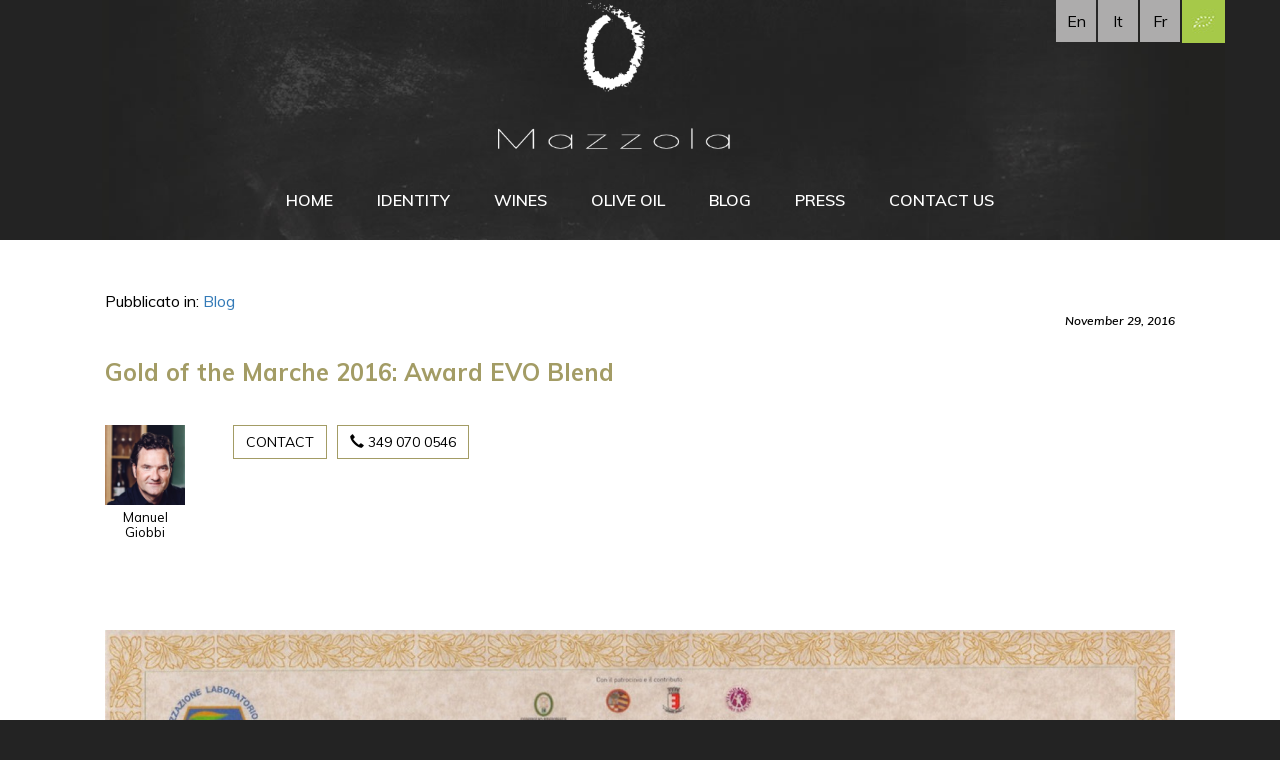

--- FILE ---
content_type: text/html; charset=UTF-8
request_url: https://www.cantinamazzola.it/en/gold-ofthemarche-oil-blend
body_size: 11177
content:


<!doctype html>
<!--[if lt IE 7]>      <html class="no-js lt-ie9 lt-ie8 lt-ie7" lang=""> <![endif]-->
<!--[if IE 7]>         <html class="no-js lt-ie9 lt-ie8" lang=""> <![endif]-->
<!--[if IE 8]>         <html class="no-js lt-ie9" lang=""> <![endif]-->
<!--[if gt IE 8]><!--> <html class="no-js" lang="en"> <!--<![endif]-->
    <head>
    	<meta name="csrf-param" content="_csrf">
    <meta name="csrf-token" content="wmx8CLvzxiCyHLhuPhcNtMcjNzGmN8wFPDO3z-D_pyKrFilR3rCVYfVTyxx8QV3FjXIaScpC_HJ4Z_6qgZKfSw==">
        <title>Quality Award for Oil EVO Blend, Mazzola oil mill</title>
        <meta name="description" content="Quality mention for Extra Virgin Olive Oil Blend, medium fruity of the Mazzola oil mill">
<meta property="og:title" content="Quality Award for Oil EVO Blend, Mazzola oil mill">
<meta property="og:description" content="Quality mention for Extra Virgin Olive Oil Blend, medium fruity of the Mazzola oil mill">
<meta property="og:type" content="article">
<meta property="og:image" content="https://www.cantinamazzola.it/media/files/olio/premi/blend 2016 premio oro delle Marche.jpeg">
<meta property="og:url" content="https://www.cantinamazzola.it/en/gold-ofthemarche-oil-blend">
<meta http-equiv="content-type" content="text/html; charset=utf-8">
<meta http-equiv="X-UA-Compatible" content="IE=edge,chrome=1">
<meta name="viewport" content="width=device-width, initial-scale=1">
<meta name="apple-mobile-web-app-title" content="www.cantinamazzola.it">
<meta name="application-name" content="www.cantinamazzola.it">
<meta name="msapplication-TileColor" content="#ffffff">
<meta name="theme-color" content="#ffffff">
<link href="https://www.cantinamazzola.it/en/gold-ofthemarche-oil-blend" rel="canonical">
<link href="/apple-touch-icon.png" rel="apple-touch-icon" sizes="180x180">
<link type="image/png" href="/favicon-32x32.png" rel="icon" sizes="32x32">
<link type="image/png" href="/favicon-16x16.png" rel="icon" sizes="16x16">
<link href="/site.webmanifest" rel="manifest">
<link href="/theme/css/animate.min.css" rel="stylesheet">
<link href="https://fonts.googleapis.com/css?family=Muli:300,400,600,600i,700,800,900" rel="stylesheet">
<link href="/assets/2514d332/css/bootstrap.min.css" rel="stylesheet">
<link href="/theme/css/main.css" rel="stylesheet">
<link href="/theme/css/mazzola-css.css" rel="stylesheet">
<script src="/theme/js/vendor/modernizr-2.8.3-respond-1.4.2.min.js"></script>
<script>(function(w,d,s,l,i){w[l]=w[l]||[];w[l].push({'gtm.start':
new Date().getTime(),event:'gtm.js'});var f=d.getElementsByTagName(s)[0],
j=d.createElement(s),dl=l!='dataLayer'?'&l='+l:'';j.async=true;j.src=
'https://www.googletagmanager.com/gtm.js?id='+i+dl;f.parentNode.insertBefore(j,f);
})(window,document,'script','dataLayer','GTM-N5S8VKR');</script>    </head>
		
    <body id="blog-post-24">	  <!-- Google Tag Manager (noscript) --><noscript><iframe src="https://www.googletagmanager.com/ns.html?id=GTM-N5S8VKR"
  height="0" width="0" style="display:none;visibility:hidden"></iframe></noscript>
  <!-- End Google Tag Manager (noscript) -->
	
  
  <div class="container-fluid">
		<div class="container">
	<div id="testata">
	<div class="cont-bio hidden-xs">
							<a href="/en/wines-ecosustainable-agriculture" class="logobio img-responsive"><img src="https://www.cantinamazzola.it/media/files/bio-logo-cube.jpg"></a>
					</div>
		<div class="cont-bandiere hidden-xs">
						            <a href="https://www.cantinamazzola.it/fr/" class="bandiera">Fr</a>
                        <a href="http://www.cantinamazzola.it/it/" class="bandiera">It</a>
                        <a href="http://www.cantinamazzola.it/en/" class="bandiera">En</a>
                                </div>
	    
	    <div class="logo hidden-xs"><a href="http://www.cantinamazzola.it/en/"><img src="/theme/img/logo.png" class="img-responsive"></a></div>
	    <div class="cont-menu">
			<div class="menu">
	        	<nav class="navbar navbar-default">
		            <div class="container-fluid">
		              	<div class="navbar-header">
		                	<button type="button" class="navbar-toggle collapsed" data-toggle="collapse" data-target="#bs-example-navbar-collapse-1" aria-expanded="false">
	                    		<span class="sr-only">Toggle navigation</span>
	                    		<span class="icon-bar"></span>
	                    		<span class="icon-bar"></span>
	                    		<span class="icon-bar"></span>
	                    	</button>
				           	
				           	<a class="navbar-brand visible-xs" href="http://www.cantinamazzola.it/en/"><img src="/theme/img/logo-simbol-small.png"></a>
			          	</div>
      
						<div class="collapse navbar-collapse" id="bs-example-navbar-collapse-1">
		                	<ul class="nav navbar-nav">
		                		
										                				                			<li id="menu-item-2" class=""><a href="/en/">HOME</a></li>
		                				                				                				                			<li id="menu-item-3" class="dropdown hidden-lg hidden-md hidden-sm ">	
			                 		<a href="#" class="dropdown-toggle" data-toggle="dropdown" role="button" aria-haspopup="true" aria-expanded="false">IDENTITY<span class="caret"></span></a>
			                 		<ul class="dropdown-menu">
				                								             	<li><a href="/en/vision">Vision</a></li>
						             							             	<li><a href="/en/method">Method</a></li>
						             							             	<li><a href="/en/terroir">Terroir</a></li>
						             							             	<li><a href="/en/wines-ecosustainable-agriculture">The organic farm</a></li>
						             					             		</ul></li>
		                			<li class="hidden-xs "><a href="/en/vision">IDENTITY</a></li>
		                				                				                				                			<li id="menu-item-4" class=""><a href="/en/wines">WINES</a></li>
		                				                				                				                			<li id="menu-item-7" class=""><a href="/en/olio">OLIVE OIL</a></li>
		                				                				                				                			<li id="menu-item-9" class=""><a href="/en/blog">BLOG</a></li>
		                				                				                				                			<li id="menu-item-8" class=""><a href="/en/press-articlesaboutus">PRESS</a></li>
		                				                				                				                			<li id="menu-item-10" class=""><a href="/en/contatti">CONTACT US</a></li>
		                				                				              											
																									<li class="bio-mobile visible-xs"><a href="/en/wines-ecosustainable-agriculture">The Organic Farm<img src="https://www.cantinamazzola.it/media/files/bio-logo-cube.jpg"></a></li>
																		            		</ul>
										
			             	<ul class="nav navbar-nav navbar-right visible-xs">
							
																					            <li><a href="http://www.cantinamazzola.it/en/">English</a></li>
					            					            <li><a href="http://www.cantinamazzola.it/it/">Italiano</a></li>
					            					            <li><a href="https://www.cantinamazzola.it/fr/">Francaise</a></li>
					            					            								
								
								
			             	</ul>
			          	</div>
	                </div>
	              </nav>
	        </div>

	                </div>
    </div>
</div>
		
<section class="cont-corpo mazzola-articolo">
	<div class="container-fluid">
		<div class="areabianca">
      		<div class="container">        
				<div id="scheda-articolo">
          			<div class="row">
            			<div class="area-testo">
			  				
	<div class="categorie">Pubblicato in: 
		<a href="/en/blog">Blog</a>	</div>
		<div class="data">November 29, 2016</div>

	<h1>Gold of the Marche 2016: Award EVO Blend</h1>
	
<div class="row blog-cta">
		<div class="col-xs-12 col-md-1 blog-author">
		<img id="w0" src="https://www.cantinamazzola.it/media/thumbs/fs/autori/blog-autore-immagine.png/8f14bdc6a69ee16dc427dcc0a34ecd0c.png" alt="">		<p class="blog-author-name">Manuel Giobbi<p>
	</div>
		<div class="col-xs-6 col-md-2 blog-cta-scrivi">
		<a class="btn btn-success" href="/it/richiesta-informazioni">Contact</a>
	</div>
	<div class="col-xs-6 col-md-2 blog-cta-chiama">
		<a class="btn btn-primary" href="tel:+393490700546"><i class="glyphicon glyphicon-earphone"></i> 349 070 0546</a>
	</div>
</div>

										  				<div class="img-evidenza">
			  					<img id="w1" src="https://www.cantinamazzola.it/media/thumbs/fs/olio/premi/blend 2016 premio oro delle Marche.jpeg/37b46dfa9b6cd60bd481c1c4ec60253f.jpeg" alt="">							</div>
			  				

			  						    			</div>
          			</div>
        		</div>
	  		</div>
    	</div>	
	</div>
</section>
		<footer>	  
    		<div class="container-fluid cont-footer">
      			<div class="container">
        			<div class="footer">
          				<div class="col-xs-12 col-sm-2 col-md-3 logofooter"><img src="/theme/img/logo-simbol.png" class="img-responsive"></div>
	      				<div class="col-xs-12 col-sm-3 col-md-4">
	        				<strong>Azienda Agricola Mazzola di Giobbi Manuel</strong><br>
	        				Via Berardinelli, 297<br>
	        				60019 Senigallia (AN)<br>
	        				P.IVA  IT – 02485570424
	        				<p>&nbsp;</p>
                                                                				</div>

	    				<div class="col-xs-12 col-sm-3 col-md-2">
	      					Telefono <br><a href="tel:+393490700546" target="_blank">+39 3490700546</a><br>
	      					Email <br><a href="mailto:info@cantinamazzola.it" target="_blank">info@cantinamazzola.it</a>
	      				</div>
						
						<div class="col-xs-12 col-sm-2 col-md-2 fivi">
	      					<a href="/it/vignaioli-indipendenti-fivi"><img src="/theme/img/logo-fivi-small.jpg" class="img-responsive" /></a>
	      				</div>
	      
	      				<div class="col-xs-12 col-sm-2 col-md-1 social">
	        				<a href="https://www.facebook.com/cantinamazzola.it/"><img src="/theme/img/icona-fb.png" border="0"></a><br class="visible-xs">
	        				<a href="https://www.instagram.com/cantinamazzola/"><img src="/theme/img/icona-ig.png" border="0"></a> </div>
	    				</div>
	    		</div>
    		</div>
	
			<div class="container-fluid cont-puntomedia">
    			<div class="container">
      				<div class="puntomedia">
        				<div class="row">
          					<div class="col-xs-12"><a href="http://www.puntomediaweb.it" target="_blank"> PuntomediaWeb soluzioni web</a></div>
        				</div>
      				</div>
    			</div>
  			</div>
  		</footer>
	</div>

<script type="application/ld+json">
{
  "@context": "http://schema.org",
  "@type": "LocalBusiness",
  "name": "Azienda Agricola Mazzola",
  "address": {
    "@type": "PostalAddress",
    "addressLocality": "Senigallia",
    "addressRegion": "Ancona",
    "postalCode": "60019",
    "streetAddress": "Via Berardinelli, 297"
  }
}
</script>
    <script src="/assets/48ced6df/jquery.min.js"></script>
<script src="/assets/2514d332/js/bootstrap.min.js"></script></body>
</html>


--- FILE ---
content_type: text/css
request_url: https://www.cantinamazzola.it/theme/css/mazzola-css.css
body_size: 36660
content:
/*body {
	font-family: 'Muli', sans-serif !important;
	font-size: 16px;
	background-color: #2C2A40;
}*/


body {
	font-family: 'Muli', sans-serif !important;
	font-size: 16px;
	background-color: #232323;
}


#pag-home {  }
#pag-base {  }
#pag-risultati {  }
#pag-schedaprodotto {  }
#pag-risultatiarticoli {  }
#pag-articolo {  }
#pag-contatti {  }

.cont-corpo { color: #000; font-size: 100%; }
.cont-corpo h1 { font-size: 150%; margin: 0; margin-bottom: 20px; font-weight: 700; }
.cont-corpo h2 { /*font-size: 120%;*/ font-size: 21px; margin: 0; margin-bottom: 20px; }
.cont-corpo h3 { font-size: 120%; margin: 0; }
.cont-corpo h4 { font-size: 130%; margin: 0; }
.cont-corpo h6 { font-size: 105%; margin: 0; }



.bottone {
    padding-bottom: 20px; float: left; padding-right: 20px; padding-top: 20px;
}

.bottone .btn {
    padding: 15px 25px;
    background-color: #BA324F;
    border-color: #BA324F;
	font-weight: 600;
}



/*FEED INSTAGRAM*/
.instagram-feed { color: #000; background-color: #f9f8f8; padding: 40px 0; }




/*A BOTTONERICHIEDI(cliente aggiunge da solo)*/
a.bottone-richiedi {
	/*float: left;*/
	text-decoration: none;
	clear: both;
	/*margin: 25px 0;*/
	display: block;
	max-width: 250px;
	text-align: center;
	margin: 0 auto !important;
}

a.bottone-richiedi:link, a.bottone-richiedi:active, a.bottone-richiedi:visited {
    border-radius: 4px; color: #fff; background-color: #BA324F; border-color: #BA324F; padding: 15px 25px; margin-right: 10px; font-weight: 600;
}

a.bottone-richiedi:hover { background-color: #7F2538; border-color: #7F2538; }

/* DIVINEA - STILI MANDATI DA LORO */
app-divinea>#divinea-wrapper {
    font-family: 'Muli', sans-serif !important;
}
app-divinea>#divinea-wrapper app-homepage#divinea .h1, app-divinea>#divinea-wrapper app-homepage#divinea .h2, app-divinea>#divinea-wrapper app-homepage#divinea .h3, app-divinea>#divinea-wrapper app-homepage#divinea .h4, app-divinea>#divinea-wrapper app-homepage#divinea .h5, app-divinea>#divinea-wrapper app-homepage#divinea .h6, app-divinea>#divinea-wrapper app-homepage#divinea h1, app-divinea>#divinea-wrapper app-homepage#divinea h2, app-divinea>#divinea-wrapper app-homepage#divinea h3, app-divinea>#divinea-wrapper app-homepage#divinea h4, app-divinea>#divinea-wrapper app-homepage#divinea h5, app-divinea>#divinea-wrapper app-homepage#divinea h6 {
    font-family: 'Muli', sans-serif !important;
    font-weight: 800 !important;
}
app-divinea>#divinea-wrapper app-homepage#divinea .btn.btn-spin{
	width:28px !important;
}
app-divinea>#divinea-wrapper app-homepage#divinea form .row .btn-spin+input {
    width: calc(100% - 56px) !important;
}
/* FINE DIVINEA */


/* PARALLAX */
.parallax_section{
	height: 600px;
  	background-repeat: no-repeat;
  	background-attachment: fixed;
  	background-size: cover;
  	background-position: 100% auto;
	position:relative;
}


.parallax_image_first{
	 background-image: url("/img/immaginediprova.jpg");
}



/* CAROUSEL */
.carousel { height: auto; }
.carousel-inner > .item > img, .carousel-inner > .item > a > img { max-width: none; }


/* Carousel Fading slide */
.carousel-fade .carousel-inner { background: #000; }
.carousel-fade .carousel-control { z-index: 2; }  
.carousel-fade .item {
  opacity: 0;
  -webkit-transition-property: opacity;
  -moz-transition-property: opacity;
  -o-transition-property: opacity;
  transition-property: opacity;
  }

  .carousel-fade .next.left,
  .carousel-fade .prev.right,
  .carousel-fade .item.active { opacity: 1; }

  .carousel-fade .active.left,
  .carousel-fade .active.right {
    left: 0;
    opacity: 0;
    z-index: 1;
    }


/* Safari Fix */
@media all and (transform-3d), (-webkit-transform-3d) {
    .carousel-fade .carousel-inner > .item.next,
    .carousel-fade .carousel-inner > .item.active.right {
      opacity: 0;
      -webkit-transform: translate3d(0, 0, 0);
              transform: translate3d(0, 0, 0);
    }
    .carousel-fade .carousel-inner > .item.prev,
    .carousel-fade .carousel-inner > .item.active.left {
      opacity: 0;
      -webkit-transform: translate3d(0, 0, 0);
              transform: translate3d(0, 0, 0);
    }
    .carousel-fade .carousel-inner > .item.next.left,
    .carousel-fade .carousel-inner > .item.prev.right,
    .carousel-fade .carousel-inner > .item.active {
      opacity: 1;
      -webkit-transform: translate3d(0, 0, 0);
              transform: translate3d(0, 0, 0);
    }
}

/* Carousel Control custom */
.carousel-control .control-icon {
  font-size: 48px;
  height: 30px;
  margin-top: -15px;
  width: 30px;
  display: inline-block;
  position: absolute;
  top: 50%;
  z-index: 5;
  }
  .carousel-control .prev { margin-left:  -15px;  left: 50%; } /* Prev */
  .carousel-control .next { margin-right: -15px; right: 50%; } /* Next */


/* Removing BS background */
.carousel .control-box { opacity: 0; }
a.carousel-control.left  { left: 0; background: none; border: 0;}
a.carousel-control.right { right: 0; background: none; border: 0;}


/* Animation */
.control-box, a.carousel-control, .carousel-indicators li {
  -webkit-transition: all 250ms ease;
  -moz-transition: all 250ms ease;
  -ms-transition: all 250ms ease;
  -o-transition: all 250ms ease;
  transition: all 250ms ease;   
  /* hardware acceleration causes Bootstrap carousel controlbox margin error in webkit */
  /* Assigning animation to indicator li will make slides flicker */
  } 


/* Hover animation */
.carousel:hover .control-box { opacity: 1; }
.carousel:hover a.carousel-control.left { left: 15px; }
.carousel:hover a.carousel-control.right { right: 15px; }  


/* Carouse Indicator */
.carousel-indicators li.active,
.carousel-indicators li { border: 0; }

.carousel-indicators li {
  background: #666;
  margin: 0 3px;
  width: 12px;
  height: 12px;
  }

.carousel-indicators li.active {
  background: #fff;
  margin: 0 3px;
  }
  
/* FINE CAROUSEL */
  
  
  




/* OVERLAY */
.box-overlay:hover { opacity: 0.5; border: 3px solid #000; }

.box-overlay {
	position: absolute;
    top: 0;
    left: 0;
    width: 100% !important;
    height: 100% !important;
    opacity: 0;
    transition: all 1s ease;
    -moz-transition: all 1s ease;
    -ms-transition: all 1s ease;
    -webkit-transition: all 1s ease;
    -o-transition: all 1s ease;
	padding: 15px;

}




/* RIMOZIONE MARGIN PADDING BOOTSTRAP */

.container-fluid { padding-right: 0px;  padding-left: 0px; }
.container { padding-right: 0px;  padding-left: 0px; }
.row { margin-right: 0px; margin-left: 0px; }
[class*="col-"] { padding-left: 0; padding-right: 0;  }
.navbar [class*="col-"] {
    padding-left: 0;
    padding-right: 0;
	margin-bottom: 0 !important;
}

p { margin-bottom: 10px; line-height: 150%; }
b, strong { font-weight: 600; }


.centra { position:absolute;top:50%;left:50%;
		transform: translate(-50%, -50%);
		-webkit-transform: translate(-50%, -50%);
		-moz-transform: translate(-50%, -50%);
		-o-transform: translate(-50%, -50%);
		-ms-transform: translate(-50%, -50%);
	 }
	 
.container-fluid > .navbar-header, .container > .navbar-collapse, .container-fluid > .navbar-collapse {

    margin-right: 0;
    margin-left: 0;

}




/* FLEX */
.row.is-flex {
	display: -webkit-box;
    display: -webkit-flex;
    display: -ms-flexbox;
    display: flex;
    flex-wrap: wrap;
}

.row.is-flex > [class*='col-'] { display: flex; flex-direction: column; }
.row.is-flex {
    display: -webkit-box;
    display: -webkit-flex;
    display: -ms-flexbox;
    display: flex;
    -webkit-flex-wrap: wrap;
    -ms-flex-wrap: wrap;
    flex-wrap: wrap;
}







/* CENTRATURA IMMAGINI */

.wrapper-ratio {
    position: relative !important;
	padding-bottom: 60%;
    height: 0;
    overflow: hidden;
}

.wrapper-ratio img {
    position: absolute;
    top:50%;
	left:50%;
	
	transform: translate(-50%, -50%);
	-webkit-transform: translate(-50%, -50%);
	-moz-transform: translate(-50%, -50%);
	-o-transform: translate(-50%, -50%);
	-ms-transform: translate(-50%, -50%);
	
	min-width: 100%;
	min-height: 100%;
} 

/*.wrapper-ratio {
    position: relative !important;
	padding-bottom: 60%;
    height: 0;
    overflow: hidden;
}

.wrapper-ratio img {
    position: absolute;
    top:0;
	left:0;
	width: 100%;
	height: 100%;
}*/


/* NAVBAR */

.navbar-default { background-color: transparent;  border: 0; }
.navbar-default .navbar-nav > li > a { color: #fff; font-weight: 600; font-size: 16px; }
.navbar-default .navbar-nav > li > a:hover, .navbar-default .navbar-nav > li > a:focus {
	color: #333;
    background-color: #fff;
}

.nav > li > a { padding: 10px 22px; }
.navbar-brand { height: auto; }
.navbar-default .navbar-collapse, .navbar-default .navbar-form { border: 0; }
.navbar-collapse { -webkit-box-shadow: none !important; }
.navbar-right > li > a { color: #A7B1C7 !important; }
.container-fluid > .navbar-header { padding: 15px 30px 15px 30px; }

.navbar-right { background-color: #3c3a4b; }

.navbar-nav { margin: 0; }
.navbar-collapse { padding-right: 0; padding-left: 0; }


.navbar-toggle {
    position: relative;
    float: right;
    padding: 10px 10px;
    margin-top: 8px;
    margin-right: 15px;
    margin-bottom: 8px;
    background-color: transparent;
    background-image: none;
    border: 2px solid transparent;
    border-radius: 4px;
}

.navbar-toggle:before {
    content:"MENU";
    left:-60px;
    top:4px;
    position:absolute;
    width:50px;
	color: #A39C65 !important;
	font-size: 80%;
}

.navbar-toggle { margin-right: 0; }




/* HOME */

#testata { 
	background-image: url(../img/spatolato.jpg);
	background-size: cover; }
strong { font-weight: 700; }



.cont-corpo.mazzola-home {  }
.cont-corpo.mazzola-home h1 { color: #A39C65; }


#cont-btnhome { padding: 0; }
#cont-btnhome .areatesto { text-align: center; padding: 0 50px; }
#cont-btnhome .divider { padding: 60px 0; }
#cont-btnhome h1 {  }

.singolo-btnhome {  }
.btn-home { /* margin: 0 10px; */ }
.btn-home .cont-img { padding: 10px; }
.btn-home img { display: block; /* max-width: 100%; */ height: auto; width: 100%; }
.etichetta-btnhome { position: absolute; font-weight: 500; line-height: 125%; color: #fff; border: 2px solid #fff;
top:50%;
	left:50%;
	transform: translate(-50%, 0);
	-webkit-transform: translate(-50%, 0);
	-moz-transform: translate(-50%, 0);
	-o-transform: translate(-50%, 0);
	-ms-transform: translate(-50%, 0);
	 }
.scritta-btnhome { position: relative; text-align: center; width: 100%; font-size: 29px; padding: 14px; letter-spacing: -1px; }
 
.singolo-btnhome .box-overlay:hover { opacity: 0; }
.singolo-btnhome .box-overlay {
	position: absolute;
    top: 0;
    left: 0;
    width: 100% !important;
    height: 100% !important;
    opacity: 0;
	background-color: #000;
    transition: all 1s ease;
    -moz-transition: all 1s ease;
    -ms-transition: all 1s ease;
    -webkit-transition: all 1s ease;
    -o-transition: all 1s ease;
	padding: 15px;
	opacity: 0.5;

}


.singolo-btnhome .wrapper-ratio {
    position: relative !important;
	padding-bottom: 90%;
    height: 0;
    overflow: hidden;
}

.singolo-btnhome .wrapper-ratio img {
    position: absolute;
    top:50%;
	left:50%;
	
	transform: translate(-50%, -50%);
	-webkit-transform: translate(-50%, -50%);
	-moz-transform: translate(-50%, -50%);
	-o-transform: translate(-50%, -50%);
	-ms-transform: translate(-50%, -50%);
	
	min-width: 100%;
	min-height: 100%;
}


/*.singolo-btnhome .wrapper-ratio img {
    position: absolute !important;
    top:0 !important;
	left:0 !important;
	width: 100% !important;
	height: 100% !important;
} */




.areaarancio { /* background-color: #bf781d; */ background-color: #010100; color: #000; }
.areaarancio .area-testo { padding: 50px; }
.areaarancio .testo {  }

.areaarancio .breadcrumb { padding: 8px 0; color: #000; font-size: 90%; background-color: transparent; }

.areaarancio h1 {  }
.areaarancio h2 {  }
.areaarancio h3 {  }
.areaarancio h4 { color: #000; text-align: center; border: 3px solid #ccc; padding: 25px 15px; margin: 35px; }
.areaarancio h5 { background-color: #2c2a40 ; color: #fff; text-align: center; padding: 25px 15px; margin: 35px; }


/*IL DIV HOME INSERITO DENTRO BACKEND*/

#home { text-align: center; }
#home img { margin: 0 auto; }









/* RISULTATI */
#risultati { text-align: center !important; padding: 50px 0;  }
#risultati .vini {  }
#risultati .olii {  }

#risultati h1 { font-size: 120%; color: #fff; font-weight: 800; border-bottom: dotted 3px #343331; padding-bottom: 18px; }
#risultati h3 {
	font-size: 100%;
	color: #ccc;
	font-style: italic;
}

a.box-risultato { /*border: 3px solid #4F4D66;*/ margin: 10px; padding: 20px; display: block; }
a.box-risultato:link, a.box-risultato:active, a.box-risultato:visited { text-decoration: none; }
a.box-risultato:hover { /*background-color: #8a897e;*/  background-color: #171613; text-decoration: none; }
a.box-risultato h1 {  }

/*.box-risultato a { color: #fff; text-decoration: none; }
.box-risultato a:link, .box-risultato a:visited, .box-risultato a:active {  }
.box-risultato a:hover { background-color: #ccc; } */

.box-risultato-bottone { font-weight: 700; color: #fff; padding: 10px 0; }

.box-risultato-img img { padding: 0; margin: 0 auto; padding: 30px 0; max-width: 65%; display: block; height: auto; }

.cont-corpo.mazzola-lista-prodotti {  }
.cont-corpo.mazzola-lista-prodotti .areabianca { background-color: transparent; color: #fff; text-align: center; }
.cont-corpo.mazzola-lista-prodotti h1 {  }
.cont-corpo.mazzola-lista-prodotti h2 { color: #A39C65; text-align: center; border: 1px solid #A39C65; margin: 35px; padding: 15px; }
.cont-corpo.mazzola-lista-prodotti h3 { font-size: 100%; color: #ccc; font-style: italic; }
.cont-corpo.mazzola-lista-prodotti h4 { font-size: 100%; color: #a39c65; border: 0; padding: 20px; margin: 0; }



/* RISULTATI ACCOGLIENZA/DEGUSTAZIONI */
#risultatiaccoglienza { text-align: center !important; padding: 50px 0;  }
#risultatiaccoglienza .singolo-evento { border: 1px solid #ccc !important; border-radius: 6px; margin-bottom: 30px; margin: 0 15px; margin-bottom: 20px !important;  }

#risultatiaccoglienza h1 { font-size: 120%; color: #BA324F; font-weight: 800; border-bottom: dotted 3px #343331; padding-bottom: 18px; }
#risultatiaccoglienza h2 { font-size: 120%; color: #BA324F; font-weight: 800; padding-bottom: 0; min-height: 40px; }
#risultatiaccoglienza h3 { font-size: 100%; color: #ccc; font-style: italic; text-align: left; }

#risultatiaccoglienza img { padding: 0 !important; }

.singolo-evento .risultato-img {  }
.singolo-evento .risultato-img img {  display: block; max-width: 100%; height: auto; }
.singolo-evento .risultato-testo { text-align: left !important; padding: 35px; min-height: 220px; }
.singolo-evento .risultato-bottone { float: right;
padding: 0 0 30px 0;
 }
.singolo-evento .risultato-bottone .btn { padding: 15px 25px; background-color: #BA324F; border-color: #BA324F; }

#risultatiaccoglienza .wrapper-ratio {
    position: relative !important;
	padding-bottom: 60%;
    height: 0;
    overflow: hidden;
}

/* #risultatiaccoglienza .wrapper-ratio img {
    position: absolute;
    top:50%;
	left:50%;
	
	transform: translate(-50%, -50%);
	-webkit-transform: translate(-50%, -50%);
	-moz-transform: translate(-50%, -50%);
	-o-transform: translate(-50%, -50%);
	-ms-transform: translate(-50%, -50%);
	
	min-width: 100%;
	min-height: 100%;
	
	border-radius: 6px 0 0 6px;
} */


#risultatiaccoglienza .wrapper-ratio img {
    position: absolute;
    top: 50%;
    left: 50%;
    transform: translate(-50%, -50%);
    -webkit-transform: translate(-50%, -50%);
    -moz-transform: translate(-50%, -50%);
    -o-transform: translate(-50%, -50%);
    -ms-transform: translate(-50%, -50%);
    min-width: 100%;
    min-height: 100%;
    border-radius: 6px 6px 0 0;
}





/* PAG PACCHETTO ACCOGLIENZA/DEGUSTAZIONI */

#pag-pacchetto {  }
#pag-pacchetto [class*="col-"] { padding: 0 30px 0 0; }
.moresmall { font-size: 80%; }




/* PAG DEGUSTAZIONI IN CANTINA/STREETFOOD */

#page-13 .box-testo .wrapper { width: 80%; }
#page-14 .box-testo .wrapper { width: 80%; }
.prenota-degustazione { width: 50%; margin: 0 auto; font-size: 120%; color: #ba324f; font-weight: bold; text-align: center; }
.prenota-degustazione a { font-weight: bold; color: #ba324f; }
.prenota-degustazione a:hover, .doppia-colonna-degustazioni .prenota-degustazione a:visited, .doppia-colonna-degustazioni .prenota-degustazione a:active { color: #661b2b; }

/*.doppia-colonna-degustazioni a.prenota-degustazione { width: 50%; margin: 0 auto; }*/

#cont-pacchetti-degustazione { padding: 15px 0 35px 0;  }

#cont-pacchetti-degustazione [class*="col-"] { padding: 9px !important; /*box-shadow: 0 8px 16px 0 rgba(0, 0, 0, 0.3); margin: 10px; border: 1px solid #ccc !important;*/ }
#cont-pacchetti-degustazione .contatti { text-align: center; padding: 25px 15px !important; background-color: #F5F5F5; }

#cont-pacchetti-degustazione .singolo-pacchetto {   }
#cont-pacchetti-degustazione .singolo-pacchetto h2 {  color: #fff !important;
font-weight: 800 !important;
padding-bottom: 0 !important; letter-spacing: -1px; }
#cont-pacchetti-degustazione .contenuto-pacchetto {  box-shadow: 0 8px 16px 0 rgba(0, 0, 0, 0.3); border: 1px solid #ccc !important; }

#cont-pacchetti-degustazione .contatti .btn {
  border-radius: 0;
  padding: 10px 20px;
font-weight: 700;
margin-top: 10px;
}

#cont-pacchetti-degustazione .contatti .btn-primary {
  color: #fff;
  background-color: #18724c;
  border-color: #18724c;
}

#cont-pacchetti-degustazione .contatti .btn-primary:hover {
  color: #fff;
  background-color: #286090;
  border-color: #204d74;
}


#cont-pacchetti-degustazione .nome-pacchetto {  padding: 15px !important; background-color: #ba324f;
color: #fff; }
#cont-pacchetti-degustazione .testo-pacchetto { padding: 15px !important;
background-color: #fff; min-height: auto;  }



.doppia-colonna-degustazioni { padding: 25px 0 20px 0;  }
.doppia-colonna-degustazioni [class*="col-"] { padding: 0 15px;  }

#cont-pacchetti-degustazione .contatti .btn { font-size: 16px !important; }






/* PAG CALENDARIO EVENTI */

#doppiacol-calendario { padding-bottom: 25px; margin-top: 50px; }
#doppiacol-calendario .fareh-cont-immagine { padding-bottom: 20px; }
#doppiacol-calendario .fareh-cont-immagine img { padding: 0 20px !important; }
#doppiacol-calendario .fareh-cont-calendario { padding: 0 20px 20px 20px; }
#doppiacol-calendario .fareh-calendario {  }

/*#page-13 #contenuti .wrapper .img-evidenza > img { padding: 0 !important; }*/

/*#page-13 .wrapper #doppiacol-calendario .fareh-cont-immagine img { padding: 0 !important; }*/
.wrapper #doppiacol-calendario .fareh-cont-immagine img { padding: 0 !important; }
#page-13 .cont-corpo h1 { font-size: 200%; margin: 40px 0; letter-spacing: -1px; }
#page-13 .cont-corpo h2 { letter-spacing: -1px; }

#page-14 .cont-corpo h1 { font-size: 200%; margin: 40px 0; letter-spacing: -1px; }
#page-14 .cont-corpo h2 { letter-spacing: -1px; }





/* SCHEDA PRODOTTO */

#scheda { text-align: left; font-size: 110%; font-weight: 500 !important; padding: 50px; }
#scheda [class*="col-"] {  }

#scheda h1 { font-size: 140%; font-weight: 800; }
#scheda h2 { font-size: 135%; }

#scheda img {  }
#scheda-chiediinfo {  }

#scheda-chiediinfo a:link {  }
#scheda-chiediinfo a:hover {  }

.cartellaprodotto { padding: 30px; }
.prodotto img { margin: 0 auto; display: block; max-width: 100%; height: auto; }
.prodottotesto {   }
.prodottotesto hr { border: solid 1px #ccc; }
.prodotto-cont-btn {  padding: 15px 0; }

#scheda .scarica { padding: 0 0 40px 0; display: none; }
#scheda .bottone { float: right; border-radius: 0; background-color: #e9e9e9; margin-left: 10px; border: 0; }

.datiprodotto { background-color: #f5f5f5; padding: 50px; }
.datiprodotto h3 { font-size: 125%; color: #7e7e7e; padding: 15px 0 5px 0; }

.correlati { padding: 30px 0; font-size: 90%; }
.correlati p { font-weight: 700; }
.correlati-links {  }

.correlati-links a:link, .correlati-links a:active, .correlati-links a:visited { color: #000; }
.correlati-links a:hover { text-decoration: underline; }

.correlati-links li { list-style-image: url(../img/simbol-li2.png); }


.cont-corpo.mazzola-prodotto {  }
.cont-corpo.mazzola-prodotto h1 { color:#A39C65; }


a.acquistanelloshop:link {

    margin: 0 auto !important;
        margin-top: 0px;
      display: block !important;
      background-color: #fff !important;
      border: 2px solid #222;
      margin-top: 50px !important;
      float: unset;
      border-radius: 0 !important;
      padding: 15px 15px !important;
      width: 60%;
      font-size: 15px;
  font-weight: bold;
}

    
    
a.acquistanelloshop:hover {
    
    margin: 0 auto !important;
        margin-top: 0px;
      display: block !important;
      background-color: #222 !important;
      color: #fff;
      border: 2px solid #222;
      margin-top: 50px !important;
      float: unset;
      width: 60%;
    }
    





/* RISULTATI ARTICOLI/BLOG */
#cont-risultati-blog {  }
#cont-risultati-blog [class*="col-"] { margin-bottom: 15px; }
#cont-risultati-blog h1 { font-size: 150%; margin-bottom: 0; }
#cont-risultati-blog h2 {
font-size: 23px;

/*font-family: 'Bilbo'; */

margin-bottom: 8px;

letter-spacing: -1px;
 }
#cont-risultati-blog h3 { font-size: 100%; font-style: italic; text-align: center; }
#cont-risultati-blog .area-testo { padding: 50px; text-align: center; }
#cont-risultati-blog .testo {  }

#cont-risultati-blog .risultati { padding: 0 0 60px 0; }

#cont-risultati-blog .singolo-risultato { padding: 16px; } 

#cont-risultati-blog .singolo-risultato h3 {  }
#cont-risultati-blog .risultato-img {  }
#cont-risultati-blog .risultato-img img {  display: block; max-width: 100%; height: auto; }
#cont-risultati-blog .risultato-etichetta { text-align: center; padding: 20px; min-height: 120px; }

.singolo-risultato > a { color: #000; display: block; /*position: relative;*/ }
.singolo-risultato > a:hover { text-decoration: none; }

.cont-corpo.mazzola-lista-articoli {  }
.cont-corpo.mazzola-lista-articoli h1 { color: #A39C65; }


/*

#cont-risultati-blog a.singolo-risultato { display: block; padding: 20px; }
#cont-risultati-blog a.singolo-risultato:hover { background-color: #ccc; }
#cont-risultati-blog a.singolo-risultato h3 { text-align: center; padding: 20px; }
#cont-risultati-blog .singolo-risultato img {  }
*/


	



/* PAG BASE */
	

.cont-bandiere { height: 55px; float: right; }
a.bandiera { display: block; padding: 10px; margin-left: 2px; background-color: #adacac; float: right; color: #000 !important; width: 40px; text-align: center; }
a.bandiera:link, a.bandiera:active, a.bandiera:visited { color: #000 !important; text-decoration: none; }
a.bandiera:hover { color: #fff; text-decoration: none; background-color: #fff; }

.cont-bio { float: right; }
a.logobio { display: block; padding: 9px; margin-left: 2px; background-color: #A6C949; float: right; }
a.logobio img { width: 25px; height: 25px; display: block; }
a.logobio:link, a.logobio:active, a.logobio:visited {  }
a.logobio:hover {  }
.bio-mobile a { background-color: #A6C949 !important; }

.logo {  }
.logo img { margin: 0 auto; display: block; max-width: 100%; max-height: 150px; transform: translateX(60px); }
.logofooter {  }
.logofooter img { display: block; max-width: 100%; height: auto; }

.footer [class*="col-"] { padding: 20px; }

.social {  }
.social a { margin-bottom: 15px; display: block; }
.social img {  }
.cont-menu { font-size: 100%; color: #fff; text-align: center; padding: 0; }

/*.menu { font-size: 90%; color: #fff; text-align: center; }*/
 
.menu {
  font-size: 90%; color: #fff; text-align: center;
  padding: 0;
  margin: 0;
  list-style: none;
  
  display: -webkit-box;
  display: -moz-box;
  display: -ms-flexbox;
  display: -webkit-flex;
  display: flex;
  
  -webkit-flex-flow: row wrap;
  justify-content: space-around;
}

.menu .flex-item {  }


.sottomenu {
	font-size: 90%;
	color: #fff;
	text-align: center;
	background-image: url(../img/ombra-sottomenu.png);
	background-repeat: no-repeat;
	background-position: center bottom;
	padding: 0 20px 20px 0;
}
.sottomenu ul { margin-bottom: 0; }
.sottomenu li {
	display: inline;
	padding: 0 20px;
	font-style: italic;
	font-size: 16px;
	color: #A7B1C7;
}

.sottomenu li a:link, .sottomenu li a:active, .sottomenu li a:visited { color: #A7B1C7; text-decoration: none; }
.sottomenu li a:hover { color: #fff; text-decoration: none; }

.areabianca { background-color: #fff; color: 000; }
.areabianca .area-testo { padding: 50px; }
.areabianca .testo {  }
.areabianca .breadcrumb { padding: 8px 0; color: #000; font-size: 90%; background-color: transparent; }

.areabianca h1 { color: #A39C65 !important; }
.areabianca h2 {  }
.areabianca h3 {  }
.areabianca h4 { color: #000; text-align: center; border: 3px solid #ccc; padding: 25px; margin: 35px; }
.areabianca h5 { background-color: #2c2a40 ; color: #fff; text-align: center; padding: 25px; margin: 35px; }
.areabianca h6 { color: #afadad; text-align: center; padding: 50px; margin: 0; line-height: 120%; border: 0; /*border: 3px solid #ccc;*/ }

.didascalia-oro { color: #A39C65; padding: 50px; text-align: center; }

.areablu { color: #fff; text-align: center; }
.areablu .breadcrumb { padding: 8px 0; color: #fff; font-size: 90%; background-color: transparent; }
.areablu-cont-testo { padding: 60px 0; }
.areablu-testo {  }
 
.areablu h1 {  }
.areablu h2 {  }
.areablu h3 {  }
.areablu h4 { color: #fff; text-align: center; border: 3px solid #fff; padding: 25px 15px; margin: 35px; }
.areablu h5 { background-color: #fff; color: #2c2a40; text-align: center; padding: 25px 15px; margin: 35px; }

.areagrigia { background-color: #f5f5f5; color: #000; }

.area-immaginehead { position: relative !important; overflow: hidden; }
.area-immaginehead .immaginehead {
	position: absolute;
    top:50%;
	left:50%;
	
	transform: translate(-50%, -50%);
	-webkit-transform: translate(-50%, -50%);
	-moz-transform: translate(-50%, -50%);
	-o-transform: translate(-50%, -50%);
	-ms-transform: translate(-50%, -50%);
	
	min-width: 100%;
	min-height: 100%;
}


/*.area-immaginehead .immaginehead {

    position: relative;
    top: 0;
    left: 0;
    transform: none;
    -webkit-transform: none;
    -moz-transform: none;
    -o-transform: none;
    -ms-transform: none;
    min-width: 100%;
    min-height: 100%;

}*/



.area-immaginehead img { width: 100%; }

#contenuti {  }
#contenuti .area-testo { padding: 0; }
#contenuti .testo {  }
#contenuti img { padding: 40px 0 25px 0; display: block; max-width: 100%; height: auto; }



/* PER PAG RICOSTRUITA DA NOI - CONTENUTI PAGINA BASE */
.box-testo { padding: 50px; }
.box-testo h1 {  }
.box-testo h2 {  }
.box-testo .wrapper { width: 60%; margin: 0 auto; }
.box-immagini { background-color: #232323; color: #fff;  }

.box-immagini .foto { position: relative; display: block; }

.box-immagini .didascalia {  }
.box-immagini .foto .sloganfoto { position: absolute; background-color: rgba(255, 255, 255, 0.8); z-index: 999; color: #000; padding: 10px; bottom: 20px; left: 0; font-weight: 600i; font-size: 20px; }

.box-immagini .wrapper .foto img { width: 100%; }
#contenuti .box-immagini img { padding: 0; }

.box-immagini .wrapper {
	width: 60%;
	margin: 0 auto;
	/*background-image: url(../img/spatolato.jpg);
	background-size: contain;
	background-repeat: no-repeat; */
}
.areabianca.pagine .container { width: 100%; }
/* fine PER PAG RICOSTRUITA DA NOI - CONTENUTI PAGINA BASE */







/* GALLERY */
	




/* DOVESIAMO */
	




/* FOOTER */
.cont-footer { background-color: #1f1f1f; color: #fff; }
.footer { font-size: 12px; padding: 30px; }

.footer a:link, .footer a:visited, .footer a:active { color: #767575; }
.footer a:hover { color: #fff; }


/* .footer [class*="col-"] { display: block; } */



<!-- PAGINA CONTATTI -->

#pag-form {  }
#pag-form .richiedi-info { background-color: #eee; padding: 30px; }
#pag-form .area-testo { padding: 50px; }
#pag-form .testo {   }
.cont-mappa {  }
#mappa { width: auto; }

/* Wrap responsive */
.googlemap_wrap  {
    position: relative;
    padding-bottom: 40.25%;
    padding-top: 30px;
    height: 0;
    overflow: hidden;
}
/* iframe posizionato in maniera assoluta */
.googlemap_wrap iframe {
    position: absolute;
    top: 0;
    left: 0;
    width: 100%;
    height: 100%;
}

#mapDiv {
        height: 100%;
        margin: 0;
        padding: 0;
}




.cont-corpo.mazzola-contatti {  }
.cont-corpo.mazzola-contatti .areabianca { background-color: #232323; color: #fff; text-align: center; }



/* PUNTOMEDIA */
.cont-puntomedia { text-align: center; background-color: #1f1f1f; }
.puntomedia { font-size: 10px; padding: 20px; }
.puntomedia a:link, .puntomedia a:visited, .puntomedia a:active { text-decoration: none; color: #767575; }
.puntomedia a:hover { color: #fff; }



.rwd-video {
    height: 0;
    overflow: hidden;
    padding-bottom: 56.25%;
    padding-top: 30px;
    position: relative;
}
.rwd-video iframe,
.rwd-video object,
.rwd-video embed {
    height: 100%;
    left: 0;
    position: absolute;
    top: 0;
    width: 100%;
}



/*FORM */
#formmail {
  background-color: #D0CCAF;
  margin-top: 30px;
  padding: 40px;
  display: block;
}

#formmail h3 {
  text-transform: uppercase;
  margin-bottom: 8px;
}

#formmail .formmail-sub-header {
  font-size: 14px;
  padding-bottom: 20px;
}

#formmail.form-horizontal .control-label {
  text-align: left; padding: 2px 10px;
}

#formmail.form-horizontal .form-group {
  margin-left: 0;
  margin-right: 0;
}

#formmail.form-horizontal .row {

}

#formmail.form-horizontal .row>[class^=col-] {

}


#formmail .btn-primary {
    color: #fff;
    background-color: #B5AE82 !important;
    border-color: #B5AE82 !important;
}

#formmail .btn {
    border-radius: 0 !important; font-size: 20px; padding: 10px 16px; margin-top: 10px;
}

img#infoformmail-captcha-image {
    padding: 0 0 20px 0;
}





/* PAGINA ARTICOLO/BLOG */

#scheda-articolo {  }
#scheda-articolo h1 {  color: #A39C65;
    margin-top: 30px; }
#scheda-articolo h2 {
    font-size: 105%;
    text-decoration: blue;
    font-style: italic;
  }
#scheda-articolo .area-testo { padding: 50px; }
#scheda-articolo .testo {  }

#scheda-articolo .img-evidenza { display: block; max-width: 100%; height: auto; }
#scheda-articolo img { padding: 30px 0 25px 0; display: inline-block;

max-width: 100%;

height: auto; }

#scheda-articolo .data {
	text-align: right;
	font-size: 75%;
	font-style: italic;
}


/* BLOG AUTORE E CTA */


.blog-cta { margin:40px 0px;  }

.blog-cta img {
  padding: 0px 0px !important;
  /*! display: block !important; */
  max-width: 100%;
  height: auto;
    margin: 0 auto;
}

.blog-author { border-bottom: 1px solid #eee;
    margin-bottom: 10px; }



.blog-cta-scrivi { width: auto; margin-right:5px }

.blog-cta-chiama { width: auto; }

.blog-cta .blog-author-name { font-size:13px; margin: 5px 0px 10px 0px; line-height:15px; max-width: 80px; text-align: center;}

.blog-cta a { border-radius: 0px !important;
background-color: transparent;
color: #000;
border-color: #a39c65;
text-transform: uppercase; }

.blog-cta a:hover { border-radius: 0px !important;
background-color: #333 !important;
color: #fff !important;
border-color: #a39c65;
text-transform: uppercase; }






@media (min-width: 768px)   {

.container-fluid > .navbar-header { padding: 15px 35px 15px 35px; }

.mazzola-home .area-immaginehead { min-height: 600px; }

.area-immaginehead { min-height: 500px; }


/* PAG DEGUSTAZIONI IN CANTINA */
#cont-pacchetti-degustazione .testo-pacchetto { min-height: 355px; }


.blog-author { width: 12% !important; }
.blog-cta-chiama,.blog-cta-scrivi { width: auto !important; margin-right: 10px;}

.blog-author { border-bottom: 0px solid #eee;
    margin-bottom: 10px; }



}

	
	
@media (max-width: 768px)   {

.cont-menu { padding: 0; }
.menu { display: block; }

.navbar { margin-bottom: 0; }
.navbar-brand { padding: 0; }

.nav > li > a { padding: 15px; }
.nav > li { border-bottom: solid 1px #3c3a4b; }

.footer { text-align: center; }

.fivi a img { margin: 0 auto; }

#scheda { padding: 20px; }

#home { padding: 20px; }

#cont-risultati-blog .singolo-risultato { padding: 0; }
#cont-risultati-blog .singolo-risultato h3 {  }

#cont-risultati-blog .risultati { padding: 0px 10px 60px 10px; }

.navbar-default .navbar-nav .open .dropdown-menu > li > a { text-align: center; color: #fff; background-color: #44415b; padding: 10px 20px; }
.dropdown-menu { padding: 0; font-size: 16px; }
.navbar-default .navbar-nav .open .dropdown-menu > li > a:hover { color: #fff; }


.navbar-default .navbar-right > li > a { font-size: 14px !important; 
	font-style: italic; }
	
.carousel-inner > .item > img, .carousel-inner > .item > a > img { max-width: none; width: 100%; }


.mazzola-home .area-immaginehead { min-height: 100%; margin-bottom: 3px; }

.area-immaginehead .immaginehead {

    position: relative !important;
    top: 0;
    left: 0;
    transform: none;
    -webkit-transform: none;
    -moz-transform: none;
    -o-transform: none;
    -ms-transform: none;
    min-width: 100%;
    min-height: 100%;

}


.singolo-evento .risultato-testo { min-height: auto; }

#pag-pacchetto [class*="col-"] { padding: 0; }


#formmail {
  background-color: transparent;
  padding: 0;
}


.bottone {
    padding-bottom: 20px; padding-top: 5px;
}



/* PAG DEGUSTAZIONI IN CANTINA */

.doppia-colonna-degustazioni [class*="col-"] { padding: 0;  }
#page-13 .box-testo { padding: 30px; }
#page-14 .box-testo { padding: 30px !important; }


.prenota-degustazione {
  width: 100%;
}

/* LANDING VINI NATURALI */

#page-22 .box-testo { padding: 80px 25px !important; }




/* LANDING NATALE 2023 */
    

#page-23  a.bottone-richiedi:link, a.bottone-richiedi:active, a.bottone-richiedi:visited {
     border-radius: 4px; color: #fff; background-color: #897c74; border-color: transparent; padding: 15px 25px; margin-right: 10px; font-weight: 600;
 }
 
 #page-23 a.bottone-richiedi:hover { background-color: #c6b7a8; border-color: transparent; }


 /* ARTICOLI */

 #scheda-articolo .area-testo { padding: 30px; }




}




@media (max-width: 480px)   {
#risultatiaccoglienza .singolo-evento { margin: 0 0 20px 0 !important; }
.singolo-evento .risultato-testo { padding: 35px 25px; }



/* PAG DEGUSTAZIONI IN CANTINA */

.doppia-colonna-degustazioni [class*="col-"] { padding: 0;  }

#cont-pacchetti-degustazione .contenuto-pacchetto { border: 0 !important; }
#page-13 .box-testo .wrapper { width: 100%; }

#page-13 #cont-pacchetti-degustazione .contatti .list-inline > li {
  display: block;
  padding: 8px 0;
}

#page-13 #contenuti img {
  padding: 20px 0 0 0 !important;
}


#page-14 .box-testo .wrapper { width: 100%; }

#page-14 #cont-pacchetti-degustazione .contatti .list-inline > li {
  display: block;
  padding: 8px 0;
}


#page-14 #contenuti img {
  padding: 20px 0 0 0 !important;
}

#cont-pacchetti-degustazione .contatti .btn { font-size: 18px !important; }


 /* ARTICOLI */

 #scheda-articolo .area-testo { padding: 25px; }



/* LANDING NATALE 2023 */

    #page-23 .box-testo { padding: 40px 25px !important; }
    

   #page-23  a.bottone-richiedi:link, a.bottone-richiedi:active, a.bottone-richiedi:visited {
        border-radius: 4px; color: #fff; background-color: #897c74; border-color: transparent; padding: 15px 25px; margin-right: 10px; font-weight: 600;
    }
    
    #page-23 a.bottone-richiedi:hover { background-color: #c6b7a8; border-color: transparent; }







}





@media (max-width: 990px)   {

.logofooter img { margin: 0 auto !important; }

.box-immagini .wrapper { width: 100%; }
.box-testo .wrapper { width: 100%; }
.box-immagini .foto .sloganfoto { font-weight: 700; font-size: 14px; bottom: 0px; }


.nav > li > a { padding: 10px 14px; }

.navbar-default .navbar-nav > li > a {
    color: #fff;
    font-weight: 600;
    font-size: 16px;
    letter-spacing: -0.5px;
}


/* PAG DEGUSTAZIONI IN CANTINA */
.doppia-colonna-degustazioni a.prenota-degustazione { width: 100%; margin: 0 auto; }

/* PAG CALENDARIO EVENTI */
#doppiacol-calendario .cont-calendario { padding: 25px 0 !important; }



}




 
 
 @media (min-width: 769px) and (max-width: 991px)  {

    a.acquistanelloshop:link {

         width: 100%;
    }
    
 

}




@media (max-width: 1200px)   {

/* .area-immaginehead img { width: auto; } */

.fareharbor-calendar-wrap { max-width: 583px !important; margin: 0 auto; }

}

@media (min-width: 1200px)   {

/* .area-immaginehead { min-height: 400px; } */




}


@media (min-width: 1300px)   {

#page-13 .box-testo .wrapper { width: 80%; }
#page-14 .box-testo .wrapper { width: 80%; }

/* .area-immaginehead { min-height: 400px; } */



}









--- FILE ---
content_type: text/plain
request_url: https://www.google-analytics.com/j/collect?v=1&_v=j102&aip=1&a=1633367671&t=pageview&_s=1&dl=https%3A%2F%2Fwww.cantinamazzola.it%2Fen%2Fgold-ofthemarche-oil-blend&ul=en-us%40posix&dt=Quality%20Award%20for%20Oil%20EVO%20Blend%2C%20Mazzola%20oil%20mill&sr=1280x720&vp=1280x720&_u=YEBAAEABAAAAACAAI~&jid=1118638552&gjid=241457755&cid=452010083.1768977215&tid=UA-132779995-1&_gid=1203031202.1768977215&_r=1&_slc=1&gtm=45He61k1h2n81N5S8VKRv810857365za200zd810857365&gcd=13l3l3l3l1l1&dma=0&tag_exp=103116026~103200004~104527907~104528501~104684208~104684211~105391253~115938466~115938468~117041587&z=2040699944
body_size: -452
content:
2,cG-9RK12S8G0Q